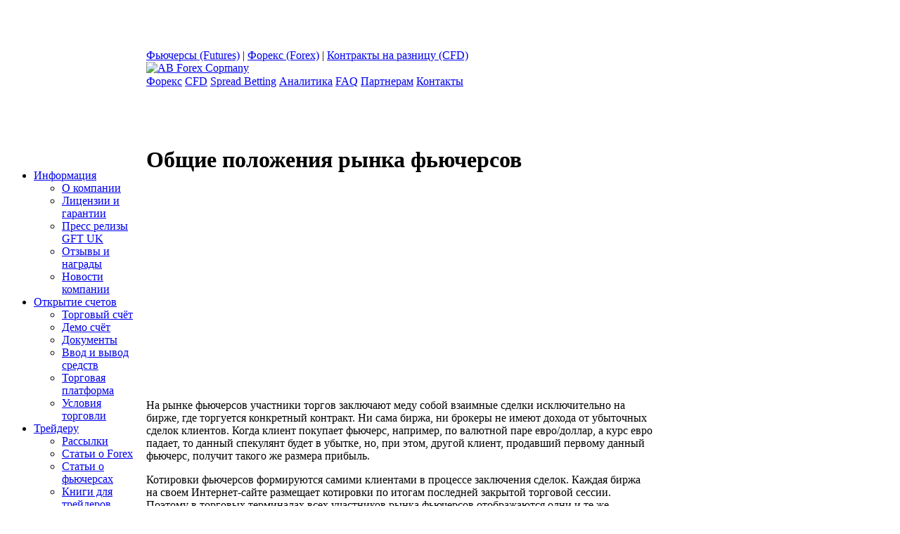

--- FILE ---
content_type: text/html; charset=utf-8
request_url: http://www.abforex.ru/futures.html
body_size: 9249
content:
<!DOCTYPE html PUBLIC "-//W3C//DTD XHTML 1.0 Strict//EN" "http://www.w3.org/TR/xhtml1/DTD/xhtml1-strict.dtd">
<html>
<head>
<meta http-equiv="Content-Type" content="text/html; charset=utf-8" />
	<title>Общие положения фьючерсов, отличие от форекса, фьючерсы и форекс, фьючерсные биржи, скальперы, электронные фьючерсы - AB Forex Company</title>
    <meta http-equiv="Content-Type" content="text/html; charset=utf-8" />
<meta name="DC.Title" content="Общие положения рынка фьючерсов" />
<meta name="description" content="Общие положения фьючерсов: отличие от форекса, фьючерсы и форекс, фьючерсные биржи, скальперы, электронные фьючерсы" />
<meta name="keywords" content="положения фьючерсов,отличие от форекса,фьючерсы и форекс,фьючерсные биржи,скальперы,электронные фьючерсы" />
<meta name="robots" content="index,follow" />
<link rel="shortcut icon" href="/misc/favicon.ico" type="image/x-icon" />
    <style type="text/css" media="all">@import "/modules/node/node.css";</style>
<style type="text/css" media="all">@import "/modules/system/defaults.css";</style>
<style type="text/css" media="all">@import "/modules/system/system.css";</style>
<style type="text/css" media="all">@import "/modules/tagadelic/tagadelic.css";</style>
<style type="text/css" media="all">@import "/modules/user/user.css";</style>
<style type="text/css" media="all">@import "/sites/all/modules/panels/css/panels.css";</style>
<style type="text/css" media="all">@import "/themes/g/style.css";</style>
    <script type="text/javascript" src="/misc/jquery.js"></script>
<script type="text/javascript" src="/misc/drupal.js"></script>
<script type="text/javascript" src="/sites/all/modules/panels/js/panels.js"></script>
    <style type="text/css" media="print">@import "/themes/g/print.css";</style>
    <!--[if lt IE 7]>
    <style type="text/css" media="all">@import "/themes/g/fix-ie.css";</style>
    <![endif]-->
    <link rel="stylesheet" type="text/css" href="/css/transmenu.css">
    <script type="text/javascript" src="/js/transmenu.js"></script>
    <script type="text/javascript" src="/js/tm.js"></script>
    <script async="async" src="https://w.uptolike.com/widgets/v1/zp.js?pid=735824" type="text/javascript"></script>
    <meta name="alpari_partner" content="1202865" />
<script type="text/javascript">
	window.google_analytics_uacct = "UA-10745420-5";
	var _gaq = _gaq || [];
	_gaq.push(['_setAccount', 'UA-10745420-5']);
	_gaq.push(['_trackPageview']);
	(function() {
		var ga = document.createElement('script'); ga.type = 'text/javascript'; ga.async = true;
		ga.src = ('https:' == document.location.protocol ? 'https://ssl' : 'http://www') + '.google-analytics.com/ga.js';
		var s = document.getElementsByTagName('script')[0]; s.parentNode.insertBefore(ga, s);
	})();
</script>
</head>


<body onload="init();">



<table border=0 cellpadding="0" cellspacing="0" style="width: 100%;" id=main>
<tr>
	<td rowspan=2 id=menudiv>
		        <div id="sidebar-left" class="sidebar">
                    <div id="block-menu-46" class="clear-block block block-menu">


  <div class="content">
<ul class="menu">
<li class="expanded"><a href="/" title="Информация">Информация</a>
<ul class="menu">
<li class="leaf"><a href="/about.html" title="О компании">О компании</a></li>
<li class="leaf"><a href="/license.html" title="Лицензии и гарантии">Лицензии и гарантии</a></li>
<li class="leaf"><a href="/press.html" title="Пресс релизы GFT UK">Пресс релизы GFT UK</a></li>
<li class="leaf"><a href="/awards.html" title="Отзывы и награды">Отзывы и награды</a></li>
<li class="leaf"><a href="/newscorp.html" title="Новости компании">Новости компании</a></li>

</ul>
</li>
<li class="expanded"><a href="/" title="Открытие счетов">Открытие счетов</a>
<ul class="menu">
<li class="leaf"><a href="/real.html" title="Торговый счёт">Торговый счёт</a></li>
<li class="leaf"><a href="/demo.html" title="Демо счёт">Демо счёт</a></li>
<li class="leaf"><a href="/doc.html" title="Документы">Документы</a></li>
<li class="leaf"><a href="/vvod.html" title="Ввод и вывод средств">Ввод и вывод средств</a></li>
<li class="leaf"><a href="/platform.html" title="Торговая платформа">Торговая платформа</a></li>
<li class="leaf"><a href="/usl.html" title="Условия торговли">Условия торговли</a></li>

</ul>
</li>
<li class="expanded"><a href="/" title="Трейдеру">Трейдеру</a>
<ul class="menu">
<li class="leaf"><a href="/subscribe.html" title="Рассылки">Рассылки</a></li>
<li class="leaf"><a href="/pubforex.html" title="Статьи о Forex">Статьи о Forex</a></li>
<li class="leaf"><a href="/pubfutures.html" title="Статьи о фьючерсах">Статьи о фьючерсах</a></li>
<li class="leaf"><a href="/books.html" title="Книги для трейдеров">Книги для трейдеров</a></li>
<li class="leaf"><a href="/sessia.html" title="Торговые сессии">Торговые сессии</a></li>
<li class="leaf"><a href="/risk.html" title="Уведомление о рисках">Уведомление о рисках</a></li>
<li class="leaf"><a href="/grafic.html" title="Графики и котировки">Графики и котировки</a></li>

</ul>
</li>
<li class="leaf"><a href="/articles" title="Статьи">Статьи</a></li>

</ul>
</div>
</div>
<div id="block-block-7" class="clear-block block block-block">


  <div class="content"><h2>Наши преимущества</h2>
<p>Компания регулируется FSA<br />
<noindex><a href="http://www.fsa.gov.uk/register/firmRefSearch.do?firmRef=438879" title="FSA Register Number 438879" target=_blank>FSA Register Number 438879</a></noindex></p>
<p>Более 120 валютных пар</p>
<p>Мини форекс от 250 USD</p>
<p>Спред - от 1 пункта</p>
<p>Торговый терминал DealBook 360</p>
<p>Четкое исполнение ордеров</p>
<p>Отсутствует проскальзывание</p>
<p>Spreаd Betting</p>
<p>CFD на фьючерсы</p>
<p><a href="http://www.abforex.ru/equitiescfd.html" title="Более двух тысяч CFD">Более двух тысяч CFD на акции</a><br />
с фондовых бирж по всему миру</p>
</div>
</div>
<div id="block-block-5" class="clear-block block block-block">

  <h2>Мировое время</h2>

  <div class="content"><br>
<div id=wordtime>
<div id=mvtop><div class=city>Город &nbsp;&nbsp;&nbsp;&nbsp;&nbsp;&nbsp; Часовой пояс</div> <div id=mvtime>Время</div></div><div class=mvline><div class=city>Нью-Йорк&nbsp;&nbsp;GMT -5</div> <div id=ny>08:13:16</div><div style='clear:both;'></div></div><div class=mvline><div class=city>Лондон &nbsp;&nbsp;&nbsp; GMT</div> <div id=lon>13:13:16</div><div style='clear:both;'></div></div><div class=mvline><div class=city>Москва&nbsp;&nbsp;&nbsp;&nbsp;&nbsp;&nbsp;GMT+3</div> <div id=mos>16:13:16</div><div style='clear:both;'></div></div><div class=mvline><div class=city>Токио&nbsp;&nbsp;&nbsp;&nbsp;&nbsp;&nbsp;&nbsp;GMT+9</div> <div id=tok>22:13:16</div><div style='clear:both;'></div></div></div>
<script type="text/javascript">
<!--
var digitalny = new Date( "Feb, 03 2026 08:13:16");
var digitallon = new Date( "Feb, 03 2026 13:13:16");
var digitalmos = new Date( "Feb, 03 2026 16:13:16");
var digitaltok = new Date( "Feb, 03 2026 22:13:16");
-->
</script>
<script type="text/javascript" src="/js/clock.js"></script>

<div style="clear: both;"></div>
<br><center>
<a href="http://www.abforex.ru/feed.html"><img src="/img/online.png" alt="AB" title="AB" /></a></center></div>
</div>
<div id="block-user-1" class="clear-block block block-user">

  <h2>Навигация</h2>

  <div class="content">
<ul class="menu">
<li class="leaf"><a href="/tracker">Последние сообщения</a></li>

</ul>
</div>
</div>
<div id="block-nodelinks-0" class="clear-block block block-nodelinks">


  <div class="content"><a href="http://www.cupworld.org/">rjat</a></div>
</div>
        </div>
  		        <img src="/themes/g/images/px.gif" alt="" style="width: 284px; height: 1px;" />
	</td>
	<td style="height: 180px;" colspan=2>
		<table border=0 cellpadding="0" cellspacing="0" id=shdiv>
		<tr>
			<td id=toplinks>
				<a href="http://abforex.ru/futures.html" title="Торговля фьючерсами" target=_blank>Фьючерсы (Futures)</a> |
				<a href="http://abforex.ru/fx.html" title="Форекс" target=_blank>Форекс (Forex)</a> |
				<a href="http://abforex.ru/cfd.html" title="Торговля CFD" target=_blank>Контракты на разницу (CFD)</a>
			</td>
			<td id=nav>
				<a href="/" title="На главную"><img src="/themes/g/images/home.gif" alt="" title="На главную" /></a>
				<a href="/map.html" title="Карта сайта"><img src="/themes/g/images/map.gif" alt="" title="Карта сайта" /></a>
				<a href="/contacts.html" title="Обратная связь"><img src="/themes/g/images/mail.gif" alt="" title="Обратная связь" /></a>
			</td>
		</tr>
		<tr>
			<td id=logo>
				<a href="http://www.abforex.ru/"><img src="/themes/g/images/logo.gif" alt="AB Forex Copmany" title="AB Forex Copmany" /></a>
			</td>
			<td id=auth>
			</td>
		</tr>
		<tr>
			<td colspan=2 style="height: 20px;">
				            	<div id="topmenu">
					<a id="menu1" href="#">Форекс</a>
								<a id="menu2" href="#">CFD</a>
					<a id="menu3" href="#">Spread Betting</a>
					<a id="menu4" href="#">Аналитика</a>
					<a id="menu5" href="#">FAQ</a>
					<a id="menu6" href="#">Партнерам</a>
					<a id="menu7" href="/contacts.html">Контакты</a>
				</div>

				<script type="text/javascript" src="/js/tm2.js"></script>
							</td>
		</tr>
		</table>
	</td>
</tr>
<tr>
	<td id=qq colspan=1>
          
                    <h1>Общие положения рынка фьючерсов</h1>                    
          
                              
<div id="node-22" class="node">

<script type="text/javascript"><!--
google_ad_client = "pub-2582618674499139";
/*  */
google_ad_slot = "0062617371";
google_ad_width = 336;
google_ad_height = 280;
//-->
</script>
<script type="text/javascript"
src="http://pagead2.googlesyndication.com/pagead/show_ads.js">
</script>



  <div class="content">
    <p>
На рынке фьючерсов участники торгов заключают меду собой взаимные сделки исключительно на бирже, где торгуется конкретный контракт. Ни сама биржа, ни брокеры не имеют дохода от убыточных сделок клиентов. Когда клиент покупает фьючерс, например, по валютной паре евро/доллар, а курс евро падает, то данный спекулянт будет в убытке, но, при этом, другой клиент, продавший первому данный фьючерс, получит такого же размера прибыль.
</p>
<p>
Котировки фьючерсов формируются самими клиентами в процессе заключения сделок. Каждая биржа на своем Интернет-сайте размещает котировки по итогам последней закрытой торговой сессии. Поэтому в торговых терминалах всех участников рынка фьючерсов отображаются одни и те же котировки.
</p>
<p>
При электронной торговле фьючерсными контрактами заключение сделки занимает секунды времени, ведь терминал клиента имеет непосредственную связь по Интернету с сервером своего биржевого брокера, который, в свою очередь, имеет доступ к электронной сети биржи. Клиент передает брокеру приказ на совершение сделки через свой торговый терминал, брокер транслирует этот приказ на биржу, биржа производит стыковку этой сделки с противоположно направленной сделкой другого участника торгов, после этого сделка клиента отображается в его терминале как открытая.
</p>
<p>
Как сама биржа, так и брокеры зарабатывают лишь на небольших комиссионных с каждой совершенной сделки, а так как число сделок велико, то несколько долларов с каждого спекулянта приносят в сумме неплохой доход. Таким образом, чем больше сделок совершат клиенты, тем больший доход будут иметь биржа и брокеры. Поэтому и биржи и брокеры напрямую заинтересованы в успехе торговых операций своих клиентов, и всячески этому способствуют.
</p>
<p>
Кроме того, сама организация биржевой торговли не дает возможности брокеру работать в убыток клиенту. Это невозможно физически, ведь котировки валют формируются на бирже, как результат торговых операций всех участников рынка, да, к тому же, работать в убыток клиенту брокеру нет резона – клиенты совершат меньше сделок и снизят доход брокера.
</p>
<p>
При торговле фьючерсами не существует фиксированного спреда, как на валютном рынке. Существует лишь плавающая разница между ценой покупки и продажи, которая формируется участниками торгов и определяется выставленными клиентами ордерами. Ликвидные электронные фьючерсы имеют, как правило, минимальную разницу размером в один тик. Иногда разница бывает и больше, а иногда нулевая. Существует, кроме этого, комиссия брокера, назначаемая каждому клиенту в индивидуальном порядке и зависящая от количества заключаемых сделок. Если сделок заключается немного, то комиссия часто совпадает со спредом по данной валютной паре на рынке Форекс, если сделок много, то комиссия снижается.
</p>
<p>
Благодаря системе электронного клиринга, фьючерсные биржи почти мгновенно «стыкуют» между собой клиентские сделки, чего не скажешь о работе дилера, которому для подобной операции требуется гораздо больше времени, т.к. им приходится производить стыковку противоположно направленных сделок через банк. Поэтому достаточно ликвидные электронные фьючерсы позволяют вести скальпирование, именно благодаря малому времени стыковки сделок электронной клиринговой системой биржи.
</p>
<p>
Скальперы с большим количеством сделок на фьючерсах пользуются низкими комиссионными, которые заметно меньше спреда на Forex. Брокер заинтересован в том, чтобы клиент совершал больше сделок, поэтому такому клиенту устанавливаются низкие комиссионные. Для клиентов, ведущих внутридневную торговлю, по заключенным сделкам устанавливается маржа вдвое ниже стандартной. А некоторые, наиболее ликвидные, фьючерсные контракты маржа бывает еще ниже.
</p>
<p>
Электронные фьючерсы не предусматривают каких-либо ограничений на расстояние от текущей котировки при установке отложенных ордеров. Отложенный ордер может иметь любое значение цены.
</p>
<p>
На рынке фьючерсов есть такое понятие как первоначальная и поддерживающая маржа. Первоначальная маржа - инвестор должен внести первоначальную маржу чтобы купить или продать фьючерсный контракт. Ее еще часто называют операционной маржой... Размер данной маржи составляет приблизительно от 5 до 15% общей стоимости фьючерсного контракта. Однако она часто задается как некая сумма в долларах независимо от стоимости контракта. </p>
<p>Поддерживающая маржа - инвестор должен иметь на счете сумму, равную или большую некоторой доли первоначальной маржи. Если данное требование не выполняется, то инвестор получит от брокера маржевое уведомление. Это уведомление о внесении дополнительной суммы денег на счет (ничего другого для этой цели вносить нельзя) до уровня первоначальной маржи известно под названием вариационной маржи. Если инвестор не отвечает (или не может ответить) на уведомление, то брокер закрывает позицию инвестора с помощью противоположной сделки за счет инвестора.
</p>
<p>
Каждый фьючерс имеет свой месяц поставки, который обозначается определенной буквой (кодом): </p>
<table class="contests" cellspacing=1 cellpadding=3 border=0 bgcolor="#37876e" width=12%>
<tr bgcolor="#37876e" align=center>
<td class="line" nowrap>
Январь</td>
<td class="line" nowrap>
F</td>
</tr>
<tr bgcolor="#ffffff" align=center>
<td class="line" nowrap>
Февраль</td>
<td class="line" nowrap>
G</td>
</tr>
<tr bgcolor="#37876e" align=center>
<td class="line" nowrap>
Март</td>
<td class="line" nowrap>
H</td>
</tr>
<tr bgcolor="#ffffff" align=center>
<td class="line" nowrap>
Апрель</td>
<td class="line" nowrap>
J</td>
</tr>
<tr bgcolor="#37876e" align=center>
<td class="line" nowrap>
Май</td>
<td class="line" nowrap>
K</td>
</tr>
<tr bgcolor="#ffffff" align=center>
<td class="line" nowrap>
Июнь</td>
<td class="line" nowrap>
M</td>
</tr>
<tr bgcolor="#37876e" align=center>
<td class="line" nowrap>
Июль</td>
<td class="line" nowrap>
N</td>
</tr>
<tr bgcolor="#ffffff" align=center>
<td class="line" nowrap>
Август</td>
<td class="line" nowrap>
Q</td>
</tr>
<tr bgcolor="#37876e" align=center>
<td class="line" nowrap>
Сеньтябрь</td>
<td class="line" nowrap>
U</td>
</tr>
<tr bgcolor="#ffffff" align=center>
<td class="line" nowrap>
Октябрь</td>
<td class="line" nowrap>
V</td>
</tr>
<tr bgcolor="#37876e" align=center>
<td class="line" nowrap>
Ноябрь</td>
<td class="line" nowrap>
X</td>
</tr>
<tr bgcolor="#ffffff" align=center>
<td class="line" nowrap>
Декабрь</td>
<td class="line" nowrap>
Z</td>
</tr>
</table>
</p>
<p>  </div>

</div>          <span class="clear"></span>
          <div id="footer"></div>
	</td>
		<td id=righttd>
		<div id="block-block-4" class="clear-block block block-block">


  <div class="content"><p><center><b><a href="/real.html">Открыть торговый счёт</a></b></center></p>
<p><a href="http://www.abforex.ru/awards.html"><img src="/img/ban2.gif" alt="AB" title="AB" /></a></p>
<p><a href="http://www.abforex.ru/demo.html"><img src="/img/ban3.gif" alt="AB" title="AB" /></a></p>
</div>
</div>
<div id="block-tagadelic-2" class="clear-block block block-tagadelic">

  <h2>Облако тегов</h2>
  <div class="content"><a href="/tag/brent-4" class="tagadelic level2" rel="tag">Brent</a> 
<a href="/tag/eurusd" class="tagadelic level2" rel="tag">EURUSD</a> 
<a href="/tag/gbpusd" class="tagadelic level1" rel="tag">GBPUSD</a> 
<a href="/tag/mcx" class="tagadelic level2" rel="tag">MCX</a> 
<a href="/tag/nikkei" class="tagadelic level1" rel="tag">Nikkei</a> 
<a href="/tag/nikkei-225" class="tagadelic level1" rel="tag">Nikkei 225</a> 
<a href="/tag/usdchf" class="tagadelic level1" rel="tag">USDCHF</a> 
<a href="/tag/usdjpy" class="tagadelic level1" rel="tag">USDJPY</a> 
<a href="/tag/wti-0" class="tagadelic level1" rel="tag">WTI</a> 
<a href="/tag-182" class="tagadelic level1" rel="tag">ЕЦБ</a> 
<a href="/tag-589" class="tagadelic level2" rel="tag">Золото</a> 
<a href="/tag-308" class="tagadelic level1" rel="tag">Китай</a> 
<a href="/taxonomy/term/1639" class="tagadelic level1" rel="tag">МВФ</a> 
<a href="/tag-498" class="tagadelic level1" rel="tag">Нефть</a> 
<a href="/tag-366" class="tagadelic level1" rel="tag">ОПЕК</a> 
<a href="/tag-915" class="tagadelic level6" rel="tag">Торговые рекомендации</a> 
<a href="/tag-124" class="tagadelic level1" rel="tag">ФРС</a> 
<a href="/tag-932" class="tagadelic level1" rel="tag">Фундаментальный анализ</a> 
<a href="/tag-512" class="tagadelic level3" rel="tag">Цены на золото</a> 
<a href="/taxonomy/term/2076" class="tagadelic level1" rel="tag">индексы США</a> 
<a href="/taxonomy/term/1895" class="tagadelic level2" rel="tag">кризис в Греции</a> 
<a href="/taxonomy/term/2365" class="tagadelic level1" rel="tag">кризис в еврозоне</a> 
<a href="/tag-177" class="tagadelic level3" rel="tag">курс доллара</a> 
<a href="/tag-185" class="tagadelic level2" rel="tag">курс евро</a> 
<a href="/tag-901" class="tagadelic level1" rel="tag">облигации</a> 
<a href="/taxonomy/term/2202" class="tagadelic level2" rel="tag">рынки Азии</a> 
<a href="/taxonomy/term/2099" class="tagadelic level1" rel="tag">рынки Европы</a> 
<a href="/taxonomy/term/1998" class="tagadelic level2" rel="tag">рынки США</a> 
<a href="/tag-305" class="tagadelic level4" rel="tag">цены на нефть</a> 
<a href="/tag-736" class="tagadelic level1" rel="tag">экономика США</a> 
<div class='more-link'><a href="/tagadelic/chunk/2">Ещё теги</a></div></div>
  <div style="height: 4px; background-color: #F1F7FA;">
  	<img src="/themes/g/images/px.gif" alt="" style="height: 5px; width: 1px;" />
  </div>
</div>
	</td>
	</tr>

<tr>
	<td colspan=3 id=flinks>
		<div id="fl1">
		<span class="ftitle"><strong>AB Forex Company:</strong></span>
		<a href="/about.html" title="О компании">О компании</a> •
		<a href="/license.html" title="Лицензии и гарантии">Лицензии и гарантии</a> •
		<a href="/press.html" title="Пресс релизы GFT">Пресс релизы GFT UK</a> •
		<a href="/awards.html" title="Отзывы и награды">Отзывы и награды</a> •
		<a href="/newscorp.html" title="Новости компании">Новости компании</a> •
		<a href="/platform.html" title="Торговая платформа">Торговая платформа</a>
		</div>
		<div id="fl2">
		<span class="ftitle"><strong>Трейдеру:</strong></span>
		<a href="/subscribe.html" title="Рассылки">Рассылки</a> •
		<a href="/pubfutures.html" title="Статьи о фьючерсах">Статьи о фьючерсах</a> •
		<a href="/tech.html" title="Технический анализ">Технический анализ</a> •
		<a href="/fundamental.html" title="Полезные книги">Фундаментальный анализ</a> •
		<a href="/strateg.html" title="Торговые стратегии">Торговые стратегии</a> •
		<a href="/cfdterm.html" title="Термины CFD">Термины CFD</a> •
		<a href="/pubforex.html" title="Статьи о Forex">Статьи о Forex</a>
		</div>
		<div id="fl3">
		<span class="ftitle"><strong>Форекс:</strong></span>
		<a href="/fx.html">Общие положения Forex</a> •
		<a href="/faqf.html">Что такое Forex</a> •
		<a href="/demo.html">Демо счет форекс</a> •
		<a href="/terminfx.html">Термины Форекс</a> •
		<a href="/forex.html">Mini Forex и Standart Forex</a> •
		<a href="/real.html">Открыть торговый счет</a>
		</div>
		<div id="fl4">
		<span class="ftitle"><strong>Фьючерсы:</strong></span>
		<a href="/currency.html">Валютные фьючерсы</a> •
		<a href="/metal.html">Фьючерсы на металлы</a> •
		<a href="/financial.html">Финансовые фьючерсы</a> •
		<a href="/agricultural.html">Фьючерсы на с/х товары</a> •
		<a href="/rates.html">Фьючерсы на процентные ставки</a>
		<div id="fl5">
		<span class="ftitle"><strong>CFD:</strong></span>
		<a href="/commoditiescfd.html">CFD на товары (Metals, Softs, Oil Futures)</a> •
		<a href="/stockcfd.html">CFD на биржевые индексы</a> •
		<a href="/bondscfd.html">CFD на облигации (фьючерсы)</a> •
		<a href="/forexcfd.html">CFD на валютные пары (Forex/Форекс)</a> <!-- •
		<a href="/ratescfd.html">CFD на процентные ставки (фьючерсы)</a> • -->
		</div>
	</td>
</tr>

<tr>
	<td colspan=3 id=flinks2>
		<!-- дублирование верхнего меню при выключенном JavaScript -->
	<noscript>
	Верхнее меню:
	<a href="/fx.html">Общие положения</a> • 
	<a href="/forex.html">Стандартный и мини Форекс</a> • 
	<a href="/real.html">Открыть торговый счет</a> • 
	<a href="/miniforex.html">Условия торговли на Mini Forex</a> • 
	<a href="/standardfx.html">Условия торговли на Standart Forex</a> • 
	<a href="/cfd.html">Общие положения CFD</a> • 
	<a href="/equitiescfd.html">Individual Equities</a> • 
	<a href="/stockcfd.html">Stock Indices (Cash and Futures)</a> • 
	<a href="/commoditiescfd.html">Commodities (Metals, Softs and Oil Futures)</a> • 
	<a href="/bondscfd.html">Bonds (Futures)</a> • 
	<a href="/ratescfd.html">Interest Rates (Futures)</a> • 
	<a href="/forexcfd.html">Forex</a> • 
	<a href="/tsb.html">Общие положения Spread Betting</a> • 
	<a href="/eqsb.html">ndividual Equities</a> • 
	<a href="/stocksb.html">Stock Indices (Cash an d Futures)</a> • 
	<a href="/comsb.html">Commodities (Metals, Softs and Oil Futures)</a> • 
	<a href="/bondsb.html">Bonds (Futures)</a> • 
	<a href="/irsb.html">Interest Rates (Futures)</a> • 
	<a href="/fxsb.html">Forex</a> • 
	<a href="/fund.html">Фундаментальный анализ</a> • 
	<a href="/econom.html">Обзоры мировой экономики</a> • 
	<a href="/afutures.html">Обзоры фьючерсов</a> • 
	<a href="/newsfuture.html">Новости фьючерсов</a> • 
	<a href="/news.html">Новости Forex</a> • 
	<a href="/calendar.html">Экономический календарь</a> • 
	<a href="/prognoz.html">Торговые рекомендации Forex</a> • 
	<a href="/economnews.html">Экономические новости</a> • 
	<a href="/subscribe.html">Рассылки для трейдеров</a> • 
	<a href="/faq.html">Вопросы и ответы</a> • 
	<a href="/faqf.html">Что такое Forex</a> • 
	<a href="/faqcfd.html">Что такое CFD</a> • 
	<a href="/faqfut.html">Что такое фьючерсы</a> • 
	<a href="/faqsp.html">Что такое Spread Betting</a> • 
	<a href="/terminfx.html">Термины Forex</a> • 
	<a href="/terminfut.html">Термины фьючерсов</a> • 
	<a href="/cfdterm.html">Термины CFD</a> • 
	<a href="/tech.html">Технический анализ</a> • 
	<a href="/fundamental.html">Фундаментальный анализ</a> • 
	<a href="/exp.html">Владельцам сайтов и вебмастерам</a> • 
	<a href="/partners.html">Партнёры</a>
	</noscript>

<script type="text/javascript">
<!--
var _acic={dataProvider:10};(function(){var e=document.createElement("script");e.type="text/javascript";e.async=true;e.src="https://www.acint.net/aci.js";var t=document.getElementsByTagName("script")[0];t.parentNode.insertBefore(e,t)})()
//-->
</script>
	</td>
</tr>

<tr>
	<td colspan=3 id=links>
		<noindex><div style="float:right; padding-right: 20px; margin-top: 5px;">

<!--LiveInternet counter--><script type="text/javascript"><!--
document.write("<a href='http://www.liveinternet.ru/click' "+
"target=_blank><img src='http://counter.yadro.ru/hit?t44.1;r"+
escape(document.referrer)+((typeof(screen)=="undefined")?"":
";s"+screen.width+"*"+screen.height+"*"+(screen.colorDepth?
screen.colorDepth:screen.pixelDepth))+";u"+escape(document.URL)+
";"+Math.random()+
"' alt='' title='LiveInternet' "+
"border=0 width=31 height=31><\/a>")//--></script><!--/LiveInternet-->

<!-- begin of Top100 code -->
<div style="visibility: hidden; display: inline;"><a href="http://top100.rambler.ru/top100/"><img src="http://counter.rambler.ru/top100.cnt?1286432" alt="" width="0" height="0" border="0" /></a></div>
<!-- end of Top100 code -->

<!-- begin of Top100 logo -->
<a href="http://top100.rambler.ru/top100/"><img src="http://top100-images.rambler.ru/top100/banner-88x31-rambler-gray2.gif" alt="Rambler's Top100" width="88" height="31" border="0" /></a>
<!-- end of Top100 logo -->


		</div></noindex>
		&copy; AB&nbsp;Forex Company&nbsp;&#8212; надежное брокерское обслуживание, интернет трейдинг на&nbsp;самых выгодных условиях для трейдеров<br />
		Торговля фьючерсами (Futures) и&nbsp;CFD, огромный выбор акций (stock), индексы, облигации&nbsp;&#8212; более 2000&nbsp;инструментов<br />
		Экономика от&nbsp;первого лица, аналитические обзоры фьючерсов, обзоры мировой экономики, обзоры валютного рынка<br />
		Финансовые рынки&nbsp;&#8212; Лондонская Биржа Металлов, товарная биржа, сырьевая биржа, биржа акции, валютная биржа<br />
		Счета Mini форекс и&nbsp;Standart форекс, спред от&nbsp;1&nbsp;пункта, кредитное плечо от&nbsp;1:100, более 120&nbsp;валютных пар<br />
		www.abforex.ru&nbsp;&#8212; брокерские услуги от&nbsp;250&nbsp;USD, брокерская компания с&nbsp;лицензией FSA<br /><br />
		Любое использование материалов&nbsp;&#8212; только с&nbsp;наличием активной гиперссылки на&nbsp;источник.
	</td>
</tr>
</table>


<script type="text/javascript">
(function (tos) {
       window.setTimeout(function () {
       tos = (function (t) {
                       return t[0] == 50 ? (parseInt(t[1]) + 1) + ':00' : (t[1] || '0') + ':' + (parseInt(t[0]) + 10);
                               })(tos.split(':').reverse());
         window.pageTracker ? pageTracker._trackEvent('Time', 'Log', tos) : _gaq.push(['_trackEvent', 'Time', 'Log', tos]);
       }, 10000);
})('00');
</script>
</body>
</html>

--- FILE ---
content_type: text/html; charset=utf-8
request_url: https://www.google.com/recaptcha/api2/aframe
body_size: 265
content:
<!DOCTYPE HTML><html><head><meta http-equiv="content-type" content="text/html; charset=UTF-8"></head><body><script nonce="upBBdota0WBYDlRvPbSO8g">/** Anti-fraud and anti-abuse applications only. See google.com/recaptcha */ try{var clients={'sodar':'https://pagead2.googlesyndication.com/pagead/sodar?'};window.addEventListener("message",function(a){try{if(a.source===window.parent){var b=JSON.parse(a.data);var c=clients[b['id']];if(c){var d=document.createElement('img');d.src=c+b['params']+'&rc='+(localStorage.getItem("rc::a")?sessionStorage.getItem("rc::b"):"");window.document.body.appendChild(d);sessionStorage.setItem("rc::e",parseInt(sessionStorage.getItem("rc::e")||0)+1);localStorage.setItem("rc::h",'1770124402220');}}}catch(b){}});window.parent.postMessage("_grecaptcha_ready", "*");}catch(b){}</script></body></html>

--- FILE ---
content_type: application/x-javascript
request_url: http://www.abforex.ru/js/clock.js
body_size: 2688
content:
function clock() {
	if (!document.layers && !document.getElementById) return;
	var hoursny = digitalny.getHours();
	var minutesny = digitalny.getMinutes();
	var secondsny = digitalny.getSeconds();

	var hourslon = digitallon.getHours();
	var minuteslon = digitallon.getMinutes();
	var secondslon = digitallon.getSeconds();

	var hoursmos = digitalmos.getHours();
	var minutesmos = digitalmos.getMinutes();
	var secondsmos = digitalmos.getSeconds();

	var hourstok = digitaltok.getHours();
	var minutestok = digitaltok.getMinutes();
	var secondstok = digitaltok.getSeconds();

	var m;
	digitalny.setSeconds( secondsny+1 );
	digitallon.setSeconds( secondslon+1 );
	digitalmos.setSeconds( secondsmos+1 );
	digitaltok.setSeconds( secondstok+1 );

	if (minutesny <= 9) minutesny = "0" + minutesny;
	if (secondsny <= 9) secondsny = "0" + secondsny;
	if (hoursny <= 9) hoursny = "0" + hoursny;
	m = digitalny.getMonth();

	dispTimeny = hoursny + ":" + minutesny + ":" + secondsny;
	if (document.layers) {
		document.layers.ny.document.write(dispTimeny);
		document.layers.ny.document.close();
	}
	else
		if (document.getElementById)
			document.getElementById("ny").innerHTML = dispTimeny;

	if (minuteslon <= 9) minuteslon = "0" + minuteslon;
	if (secondslon <= 9) secondslon = "0" + secondslon;
	if (hourslon <= 9) hourslon = "0" + hourslon;
	m = digitallon.getMonth();

	dispTimelon = hourslon + ":" + minuteslon + ":" + secondslon;
	if (document.layers) {
		document.layers.lon.document.write(dispTimelon);
		document.layers.lon.document.close();
	}
	else
		if (document.getElementById)
			document.getElementById("lon").innerHTML = dispTimelon;

	if (minutesmos <= 9) minutesmos = "0" + minutesmos;
	if (secondsmos <= 9) secondsmos = "0" + secondsmos;
	if (hoursmos <= 9) hoursmos = "0" + hoursmos;
	m = digitalmos.getMonth();

	dispTimemos = hoursmos + ":" + minutesmos + ":" + secondsmos;
	if (document.layers) {
		document.layers.mos.document.write(dispTimemos);
		document.layers.mos.document.close();
	}
	else
		if (document.getElementById)
			document.getElementById("mos").innerHTML = dispTimemos;

	if (minutestok <= 9) minutestok = "0" + minutestok;
	if (secondstok <= 9) secondstok = "0" + secondstok;
	if (hourstok <= 9) hourstok = "0" + hourstok;
	m = digitaltok.getMonth();

	dispTimetok = hourstok + ":" + minutestok + ":" + secondstok;
	if (document.layers) {
		document.layers.tok.document.write(dispTimetok);
		document.layers.tok.document.close();
	}
	else
		if (document.getElementById)
			document.getElementById("tok").innerHTML = dispTimetok;

	setTimeout("clock()", 1000);
}

clock();

--- FILE ---
content_type: application/javascript;charset=utf-8
request_url: https://w.uptolike.com/widgets/v1/version.js?cb=cb__utl_cb_share_1770124399556250
body_size: 396
content:
cb__utl_cb_share_1770124399556250('1ea92d09c43527572b24fe052f11127b');